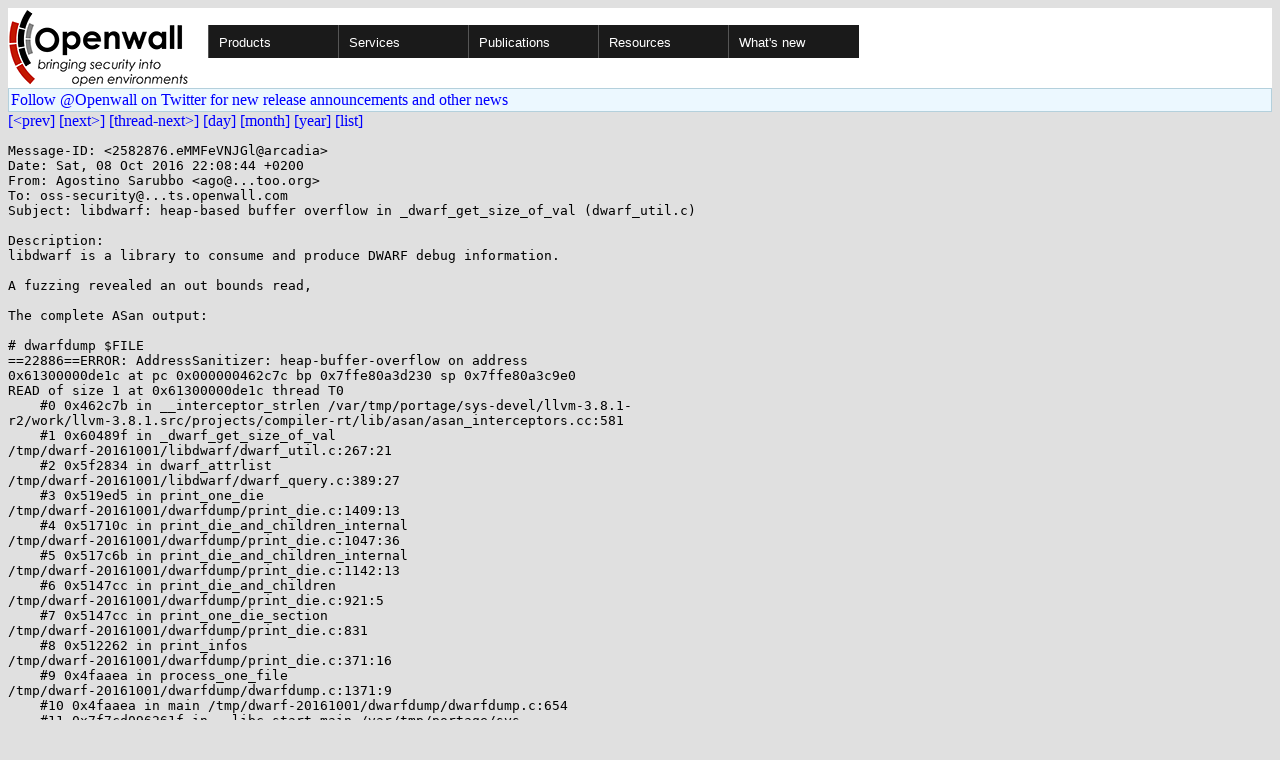

--- FILE ---
content_type: text/html; charset=utf-8
request_url: https://openwall.com/lists/oss-security/2016/10/08/11
body_size: 3735
content:
<!DOCTYPE html PUBLIC "-//W3C//DTD HTML 4.01 Transitional//EN" "http://www.w3.org/TR/html4/loose.dtd">
<html>
<head>
<title>oss-security - libdwarf: heap-based buffer overflow in _dwarf_get_size_of_val (dwarf_util.c)</title>

<link href="/style.css" type="text/css" rel="stylesheet">
<style type="text/css">
.calendar { text-align: center; }
.ccell { background: #ccc; width: 5ex; padding: 2px; }

.cal_brief { text-align: center; }
.cal_brief td:first-child { background: inherit; }
.cal_brief td { background: #ccc; width: 5ex; padding: 2px; }
.cal_big { text-align: center; padding: 0; margin: 0; }
.cal_big td { padding: 0 2px; }
.cal_mon { text-align: center; }
.cal_mon th { font-size: small; padding: 0; margin: 0; }
.cal_mon td { background: #ccc; width: 5ex; height: 1.5em;
	padding: 2px; text-align: right; }
.cal_mon td[colspan] { background: inherit; }
.cal_mon sup { color: #F0F0F0; text-align: left; float: left;
	margin-top: -2pt; font-weight: bold; }
.cal_mon a { text-align: right; margin-left: -4em; float: right; }
</style>
</head>

<BODY bgcolor="#E0E0E0" text="black" link="blue" alink="red" vlink="navy">


<table bgcolor="#ffffff" width="100%" border="0" cellspacing="0" cellpadding="0">
<tr>

<td>
<a href="/"><img class="logo" src="/logo.png" border="0" width="182" height="80" alt="Openwall"></a>
<td width="100%">
<div class="nav">
<ul>
<li><a href="/">Products</a>
<ul>
<li><a href="/Owl/">Openwall GNU/*/Linux &nbsp; <i>server OS</i></a>
<li><a href="/lkrg/">Linux Kernel Runtime Guard</a>
<li><a href="/john/">John the Ripper &nbsp; <i>password cracker</i></a>
<ul>
<li><a href="/john/">Free &amp; Open Source for any platform</a>
<li><a href="/john/cloud/">in the cloud</a>
<li><a href="/john/pro/linux/">Pro for Linux</a>
<li><a href="/john/pro/macosx/">Pro for macOS</a>
</ul>
<li><a href="/wordlists/">Wordlists &nbsp; <i>for password cracking</i></a>
<li><a href="/passwdqc/">passwdqc &nbsp; <i>policy enforcement</i></a>
<ul>
<li><a href="/passwdqc/">Free &amp; Open Source for Unix</a>
<li><a href="/passwdqc/windows/">Pro for Windows (Active Directory)</a>
</ul>
<li><a href="/yescrypt/">yescrypt &nbsp; <i>KDF &amp; password hashing</i></a>
<li><a href="/yespower/">yespower &nbsp; <i>Proof-of-Work (PoW)</i></a>
<li><a href="/crypt/">crypt_blowfish &nbsp; <i>password hashing</i></a>
<li><a href="/phpass/">phpass &nbsp; <i>ditto in PHP</i></a>
<li><a href="/tcb/">tcb &nbsp; <i>better password shadowing</i></a>
<li><a href="/pam/">Pluggable Authentication Modules</a>
<li><a href="/scanlogd/">scanlogd &nbsp; <i>port scan detector</i></a>
<li><a href="/popa3d/">popa3d &nbsp; <i>tiny POP3 daemon</i></a>
<li><a href="/blists/">blists &nbsp; <i>web interface to mailing lists</i></a>
<li><a href="/msulogin/">msulogin &nbsp; <i>single user mode login</i></a>
<li><a href="/php_mt_seed/">php_mt_seed &nbsp; <i>mt_rand() cracker</i></a>
</ul>
<li><a href="/services/">Services</a>
<li id="narrow-li-1"><a>Publications</a>
<ul>
<li><a href="/articles/">Articles</a>
<li><a href="/presentations/">Presentations</a>
</ul>
<li><a>Resources</a>
<ul>
<li><a href="/lists/">Mailing lists</a>
<li><a href="https://openwall.info/wiki/">Community wiki</a>
<li><a href="https://github.com/openwall">Source code repositories (GitHub)</a>
<li><a href="/mirrors/">File archive &amp; mirrors</a>
<li><a href="/signatures/">How to verify digital signatures</a>
<li><a href="/ove/">OVE IDs</a>
</ul>
<li id="last-li"><a href="/news">What's new</a>
</ul>
</div>


</table>


<TABLE bgcolor="#B4D0DC" width="100%" border="0" cellspacing="0" cellpadding="1">
<TR><TD>
<TABLE width="100%" border="0" cellspacing="0" cellpadding="2">
<TR><TD bgcolor="#ECF8FF">
<a href="https://twitter.com/openwall">
Follow @Openwall on Twitter for new release announcements and other news</a>

</TABLE>
</TABLE>

<a href="10">[&lt;prev]</a> <a href="12">[next&gt;]</a> <a href="../../../2016/10/16/3">[thread-next&gt;]</a> <a href=".">[day]</a> <a href="..">[month]</a> <a href="../..">[year]</a> <a href="../../..">[list]</a>
<pre style="white-space: pre-wrap">
Message-ID: &lt;2582876.eMMFeVNJGl&#64;arcadia&gt;
Date: Sat, 08 Oct 2016 22:08:44 +0200
From: Agostino Sarubbo &lt;ago&#64;...too.org&gt;
To: oss-security&#64;...ts.openwall.com
Subject: libdwarf: heap-based buffer overflow in _dwarf_get_size_of_val (dwarf_util.c)

Description:
libdwarf is a library to consume and produce DWARF debug information.

A fuzzing revealed an out bounds read,

The complete ASan output:

# dwarfdump $FILE
==22886==ERROR: AddressSanitizer: heap-buffer-overflow on address 
0x61300000de1c at pc 0x000000462c7c bp 0x7ffe80a3d230 sp 0x7ffe80a3c9e0
READ of size 1 at 0x61300000de1c thread T0
    #0 0x462c7b in __interceptor_strlen /var/tmp/portage/sys-devel/llvm-3.8.1-
r2/work/llvm-3.8.1.src/projects/compiler-rt/lib/asan/asan_interceptors.cc:581
    #1 0x60489f in _dwarf_get_size_of_val 
/tmp/dwarf-20161001/libdwarf/dwarf_util.c:267:21
    #2 0x5f2834 in dwarf_attrlist 
/tmp/dwarf-20161001/libdwarf/dwarf_query.c:389:27
    #3 0x519ed5 in print_one_die 
/tmp/dwarf-20161001/dwarfdump/print_die.c:1409:13
    #4 0x51710c in print_die_and_children_internal 
/tmp/dwarf-20161001/dwarfdump/print_die.c:1047:36
    #5 0x517c6b in print_die_and_children_internal 
/tmp/dwarf-20161001/dwarfdump/print_die.c:1142:13
    #6 0x5147cc in print_die_and_children 
/tmp/dwarf-20161001/dwarfdump/print_die.c:921:5
    #7 0x5147cc in print_one_die_section 
/tmp/dwarf-20161001/dwarfdump/print_die.c:831
    #8 0x512262 in print_infos 
/tmp/dwarf-20161001/dwarfdump/print_die.c:371:16
    #9 0x4faaea in process_one_file 
/tmp/dwarf-20161001/dwarfdump/dwarfdump.c:1371:9
    #10 0x4faaea in main /tmp/dwarf-20161001/dwarfdump/dwarfdump.c:654
    #11 0x7f7cd096261f in __libc_start_main /var/tmp/portage/sys-
libs/glibc-2.22-r4/work/glibc-2.22/csu/libc-start.c:289
    #12 0x419588 in _start (/usr/bin/dwarfdump-asan+0x419588)

0x61300000de1c is located 0 bytes to the right of 348-byte region 
[0x61300000dcc0,0x61300000de1c)
allocated by thread T0 here:
    #0 0x4c0ad8 in malloc /var/tmp/portage/sys-devel/llvm-3.8.1-
r2/work/llvm-3.8.1.src/projects/compiler-rt/lib/asan/asan_malloc_linux.cc:52
    #1 0x7f7cd1a3c206 in __libelf_set_rawdata_wrlock /tmp/portage/dev-
libs/elfutils-0.166/work/elfutils-0.166/libelf/elf_getdata.c:318

SUMMARY: AddressSanitizer: heap-buffer-overflow /var/tmp/portage/sys-
devel/llvm-3.8.1-r2/work/llvm-3.8.1.src/projects/compiler-
rt/lib/asan/asan_interceptors.cc:581 in __interceptor_strlen
Shadow bytes around the buggy address:
  0x0c267fff9b70: 00 00 00 00 00 00 00 00 00 00 00 00 00 00 00 00
  0x0c267fff9b80: 00 00 00 00 00 00 00 00 00 00 03 fa fa fa fa fa
  0x0c267fff9b90: fa fa fa fa fa fa fa fa 00 00 00 00 00 00 00 00
  0x0c267fff9ba0: 00 00 00 00 00 00 00 00 00 00 00 00 00 00 00 00
  0x0c267fff9bb0: 00 00 00 00 00 00 00 00 00 00 00 00 00 00 00 00
=&gt;0x0c267fff9bc0: 00 00 00[04]fa fa fa fa fa fa fa fa fa fa fa fa
  0x0c267fff9bd0: 00 00 00 00 00 00 00 00 00 00 00 00 00 00 00 00
  0x0c267fff9be0: 00 00 00 00 00 00 00 00 00 00 00 00 00 00 00 00
  0x0c267fff9bf0: 00 00 00 00 00 00 00 00 00 00 00 03 fa fa fa fa
  0x0c267fff9c00: fa fa fa fa fa fa fa fa fa fa fa fa fa fa fa fa
  0x0c267fff9c10: fa fa fa fa fa fa fa fa fa fa fa fa fa fa fa fa
Shadow byte legend (one shadow byte represents 8 application bytes):
  Addressable:           00
  Partially addressable: 01 02 03 04 05 06 07 
  Heap left redzone:       fa
  Heap right redzone:      fb
  Freed heap region:       fd
  Stack left redzone:      f1
  Stack mid redzone:       f2
  Stack right redzone:     f3
  Stack partial redzone:   f4
  Stack after return:      f5
  Stack use after scope:   f8
  Global redzone:          f9
  Global init order:       f6
  Poisoned by user:        f7
  Container overflow:      fc
  Array cookie:            ac
  Intra object redzone:    bb
  ASan internal:           fe
  Left alloca redzone:     ca
  Right alloca redzone:    cb
==22886==ABORTING
Affected version:
20161001 and past

Fixed version:
N/A

Commit fix:
<a href="https://sourceforge.net/p/libdwarf/code/ci/2d14a7792889e33bc542c28d0f3792964c46214f/#diff-13" rel="nofollow">https://sourceforge.net/p/libdwarf/code/ci/2d14a7792889e33bc542c28d0f3792964c46214f/#diff-13</a> 
and then 
<a href="https://sourceforge.net/p/libdwarf/code/ci/efe48cad0693d6994d9a7b561e1c3833b073a624/#diff-2" rel="nofollow">https://sourceforge.net/p/libdwarf/code/ci/efe48cad0693d6994d9a7b561e1c3833b073a624/#diff-2</a> 
(because of a mistake)

Credit:
This bug was discovered by Agostino Sarubbo of Gentoo.

Timeline:
2016-10-04: bug discovered
2016-10-04: bug reported privately to upstream
2016-10-04: upstream realeased a patch
2016-10-06: blog post about the issue

Note:
This bug was found with American Fuzzy Lop.

Permalink:
<a href="https://blogs.gentoo.org/ago/2016/10/06/libdwarf-heap-based-buffer-overflow-in-_dwarf_get_size_of_val-dwarf_util-c/" rel="nofollow">https://blogs.gentoo.org/ago/2016/10/06/libdwarf-heap-based-buffer-overflow-in-_dwarf_get_size_of_val-dwarf_util-c/</a>

</pre>
<p><a href="https://www.openwall.com/blists/">Powered by blists</a> - <a href="https://lists.openwall.net">more mailing lists</a>


<p>
Please check out the
<a href="https://oss-security.openwall.org/wiki/">
Open Source Software Security Wiki</a>, which is counterpart to this
<a href="https://oss-security.openwall.org/wiki/mailing-lists/oss-security">mailing list</a>.
<p>
Confused about <a href="/lists/">mailing lists</a> and their use?
<a href="https://en.wikipedia.org/wiki/Electronic_mailing_list">Read about mailing lists on Wikipedia</a>
and check out these
<a href="https://www.complang.tuwien.ac.at/anton/mail-news-errors.html">guidelines on proper formatting of your messages</a>.
<p>

</body>
</html>
